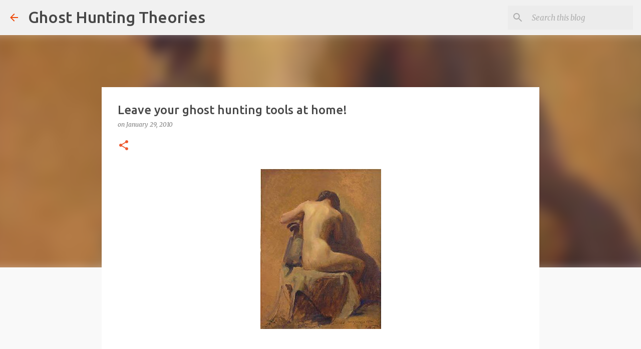

--- FILE ---
content_type: text/html; charset=utf-8
request_url: https://www.google.com/recaptcha/api2/aframe
body_size: 250
content:
<!DOCTYPE HTML><html><head><meta http-equiv="content-type" content="text/html; charset=UTF-8"></head><body><script nonce="LmOiPZXIHJBdl4qsAVC5zg">/** Anti-fraud and anti-abuse applications only. See google.com/recaptcha */ try{var clients={'sodar':'https://pagead2.googlesyndication.com/pagead/sodar?'};window.addEventListener("message",function(a){try{if(a.source===window.parent){var b=JSON.parse(a.data);var c=clients[b['id']];if(c){var d=document.createElement('img');d.src=c+b['params']+'&rc='+(localStorage.getItem("rc::a")?sessionStorage.getItem("rc::b"):"");window.document.body.appendChild(d);sessionStorage.setItem("rc::e",parseInt(sessionStorage.getItem("rc::e")||0)+1);localStorage.setItem("rc::h",'1769291182576');}}}catch(b){}});window.parent.postMessage("_grecaptcha_ready", "*");}catch(b){}</script></body></html>